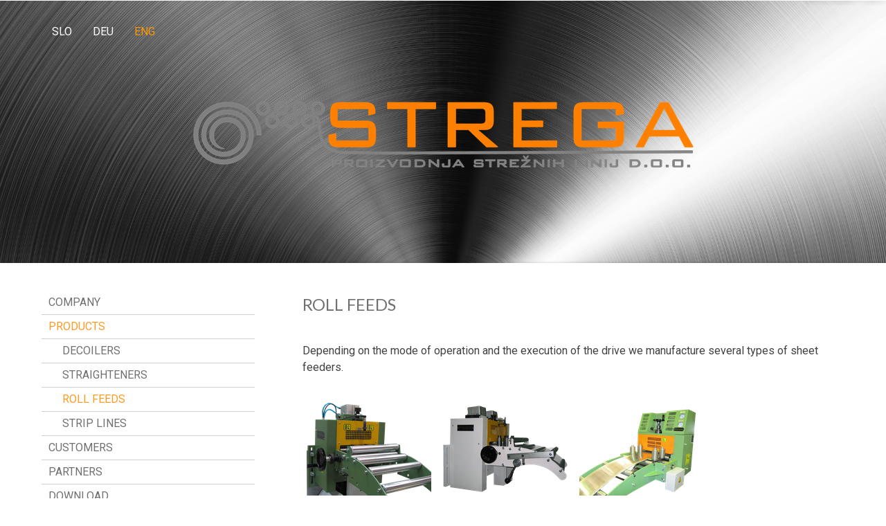

--- FILE ---
content_type: text/html; charset=UTF-8
request_url: https://www.stregams.si/eng/products/roll-feeds/
body_size: 11594
content:
<!DOCTYPE html>
<html lang="en-US"><head>
    <meta charset="utf-8"/>
    <link rel="dns-prefetch preconnect" href="https://u.jimcdn.com/" crossorigin="anonymous"/>
<link rel="dns-prefetch preconnect" href="https://assets.jimstatic.com/" crossorigin="anonymous"/>
<link rel="dns-prefetch preconnect" href="https://image.jimcdn.com" crossorigin="anonymous"/>
<link rel="dns-prefetch preconnect" href="https://fonts.jimstatic.com" crossorigin="anonymous"/>
<meta name="viewport" content="width=device-width, initial-scale=1"/>
<meta http-equiv="X-UA-Compatible" content="IE=edge"/>
<meta name="description" content=""/>
<meta name="robots" content="index, follow, archive"/>
<meta property="st:section" content=""/>
<meta name="generator" content="Jimdo Creator"/>
<meta name="twitter:title" content="ROLL FEEDS"/>
<meta name="twitter:description" content="Depending on the mode of operation and the execution of the drive we manufacture several types of sheet feeders."/>
<meta name="twitter:card" content="summary_large_image"/>
<meta property="og:url" content="http://www.stregams.si/eng/products/roll-feeds/"/>
<meta property="og:title" content="ROLL FEEDS"/>
<meta property="og:description" content="Depending on the mode of operation and the execution of the drive we manufacture several types of sheet feeders."/>
<meta property="og:type" content="website"/>
<meta property="og:locale" content="en_US"/>
<meta property="og:site_name" content="Strega d.o.o. poizvodnja strežnih linij -  Strežne naprave, odvijalniki, podajalniki, ravnalniki, strežne linije"/>
<meta name="twitter:image" content="https://image.jimcdn.com/app/cms/image/transf/dimension=4096x4096:format=png/path/s55db03befd320725/image/iabfeb02c8e4656c6/version/1457427464/image.png"/>
<meta property="og:image" content="https://image.jimcdn.com/app/cms/image/transf/dimension=4096x4096:format=png/path/s55db03befd320725/image/iabfeb02c8e4656c6/version/1457427464/image.png"/>
<meta property="og:image:width" content="1706"/>
<meta property="og:image:height" content="1280"/>
<meta property="og:image:secure_url" content="https://image.jimcdn.com/app/cms/image/transf/dimension=4096x4096:format=png/path/s55db03befd320725/image/iabfeb02c8e4656c6/version/1457427464/image.png"/><title>ROLL FEEDS - Strega d.o.o. poizvodnja strežnih linij -  Strežne naprave, odvijalniki, podajalniki, ravnalniki, strežne linije</title>
<link rel="shortcut icon" href="https://u.jimcdn.com/cms/o/s55db03befd320725/img/favicon.png?t=1435310773"/>
    <link rel="alternate" type="application/rss+xml" title="Blog" href="https://www.stregams.si/rss/blog"/>    
<link rel="canonical" href="https://www.stregams.si/eng/products/roll-feeds/"/>

        <script src="https://assets.jimstatic.com/ckies.js.13bd3404f4070b90ba54.js"></script>

        <script src="https://assets.jimstatic.com/cookieControl.js.52b6d9b9ffcbf249e5ad.js"></script>
    <script>window.CookieControlSet.setToNormal();</script>

    <style>html,body{margin:0}.hidden{display:none}.n{padding:5px}#cc-website-title a {text-decoration: none}.cc-m-image-align-1{text-align:left}.cc-m-image-align-2{text-align:right}.cc-m-image-align-3{text-align:center}</style>

        <link href="https://u.jimcdn.com/cms/o/s55db03befd320725/layout/dm_db2509d13af74c8e0c7a901f0a6d0097/css/layout.css?t=1588956079" rel="stylesheet" type="text/css" id="jimdo_layout_css"/>
<script>     /* <![CDATA[ */     /*!  loadCss [c]2014 @scottjehl, Filament Group, Inc.  Licensed MIT */     window.loadCSS = window.loadCss = function(e,n,t){var r,l=window.document,a=l.createElement("link");if(n)r=n;else{var i=(l.body||l.getElementsByTagName("head")[0]).childNodes;r=i[i.length-1]}var o=l.styleSheets;a.rel="stylesheet",a.href=e,a.media="only x",r.parentNode.insertBefore(a,n?r:r.nextSibling);var d=function(e){for(var n=a.href,t=o.length;t--;)if(o[t].href===n)return e.call(a);setTimeout(function(){d(e)})};return a.onloadcssdefined=d,d(function(){a.media=t||"all"}),a};     window.onloadCSS = function(n,o){n.onload=function(){n.onload=null,o&&o.call(n)},"isApplicationInstalled"in navigator&&"onloadcssdefined"in n&&n.onloadcssdefined(o)}     /* ]]> */ </script>     <script>
// <![CDATA[
onloadCSS(loadCss('https://assets.jimstatic.com/web.css.d9361b6586f0098197fdc233c6461efe.css') , function() {
    this.id = 'jimdo_web_css';
});
// ]]>
</script>
<link href="https://assets.jimstatic.com/web.css.d9361b6586f0098197fdc233c6461efe.css" rel="preload" as="style"/>
<noscript>
<link href="https://assets.jimstatic.com/web.css.d9361b6586f0098197fdc233c6461efe.css" rel="stylesheet"/>
</noscript>
    <script>
    //<![CDATA[
        var jimdoData = {"isTestserver":false,"isLcJimdoCom":false,"isJimdoHelpCenter":false,"isProtectedPage":false,"cstok":"","cacheJsKey":"561521448a95ca959a8d62fc3a3f7cfa1b305458","cacheCssKey":"561521448a95ca959a8d62fc3a3f7cfa1b305458","cdnUrl":"https:\/\/assets.jimstatic.com\/","minUrl":"https:\/\/assets.jimstatic.com\/app\/cdn\/min\/file\/","authUrl":"https:\/\/a.jimdo.com\/","webPath":"https:\/\/www.stregams.si\/","appUrl":"https:\/\/a.jimdo.com\/","cmsLanguage":"en_US","isFreePackage":false,"mobile":false,"isDevkitTemplateUsed":true,"isTemplateResponsive":true,"websiteId":"s55db03befd320725","pageId":2209969024,"packageId":2,"shop":{"deliveryTimeTexts":{"1":"Ships within 1-3 days","2":"Ships within 3-5 days","3":"Delivery in 5-8 days"},"checkoutButtonText":"Check out","isReady":false,"currencyFormat":{"pattern":"#,##0.00 \u00a4","convertedPattern":"#,##0.00 $","symbols":{"GROUPING_SEPARATOR":".","DECIMAL_SEPARATOR":",","CURRENCY_SYMBOL":"\u20ac"}},"currencyLocale":"de_DE"},"tr":{"gmap":{"searchNotFound":"The entered address doesn't exist or couldn't be found.","routeNotFound":"The driving directions couldn't be determined. Possible reasons: The starting address is not specific enough or it is too far from the destination address."},"shop":{"checkoutSubmit":{"next":"Next step","wait":"Please wait"},"paypalError":"An error has occurred. Please try again!","cartBar":"Go to Shopping Cart","maintenance":"Sorry, this store is not available at the moment. Please try again later.","addToCartOverlay":{"productInsertedText":"This item was added to your cart.","continueShoppingText":"Continue shopping","reloadPageText":"Refresh"},"notReadyText":"This store has not been completely set up.","numLeftText":"There are not more than {:num} of this item available at this time.","oneLeftText":"There is only one more of this item available."},"common":{"timeout":"Oops, it looks like there's been an error on our end and your last change didn't go through. Please try again in a minute. "},"form":{"badRequest":"An error has occurred! This form could not be submitted. Please try again later."}},"jQuery":"jimdoGen002","isJimdoMobileApp":false,"bgConfig":{"id":176234524,"type":"picture","options":{"fixed":true},"images":[{"id":9992513824,"url":"https:\/\/image.jimcdn.com\/app\/cms\/image\/transf\/none\/path\/s55db03befd320725\/backgroundarea\/ifd5a97cbca5cc04b\/version\/1588956079\/image.jpg","altText":"","focalPointX":51.62934491978609230500296689569950103759765625,"focalPointY":-0.424107142857142849212692681248881854116916656494140625}]},"bgFullscreen":true,"responsiveBreakpointLandscape":767,"responsiveBreakpointPortrait":480,"copyableHeadlineLinks":false,"tocGeneration":false,"googlemapsConsoleKey":false,"loggingForAnalytics":false,"loggingForPredefinedPages":false,"isFacebookPixelIdEnabled":false,"userAccountId":"f657b7c7-11e9-4a34-9386-cd4575fab553"};
    // ]]>
</script>

     <script> (function(window) { 'use strict'; var regBuff = window.__regModuleBuffer = []; var regModuleBuffer = function() { var args = [].slice.call(arguments); regBuff.push(args); }; if (!window.regModule) { window.regModule = regModuleBuffer; } })(window); </script>
    <script src="https://assets.jimstatic.com/web.js.fd987a2f65f1eb8f3406.js" async="true"></script>
    <script src="https://assets.jimstatic.com/at.js.514efbaf25444fe4de92.js"></script>
<meta name="google-translate-customization" content="1aa4be5bf5a65dd7-2158f8239e296935-g8ddd2198590bb8a7-11"/>
<meta name="google-site-verification" content="GtF8CQg0FyZr2aItKaKnovMIf3E-gnSNHJydc9HtMtw"/>
<meta name="google-site-verification" content="O4PZtPtZSNl2d3V07yC8xCgJrKK3s1bQALu1BK41QQA"/>

<script type="text/javascript">
//<![CDATA[
(function(w,d,s,l,i){w[l]=w[l]||[];w[l].push({'gtm.start':
new Date().getTime(),event:'gtm.js'});var f=d.getElementsByTagName(s)[0],
j=d.createElement(s),dl=l!='dataLayer'?'&l='+l:'';j.async=true;j.src=
'https://www.googletagmanager.com/gtm.js?id='+i+dl;f.parentNode.insertBefore(j,f);
})(window,document,'script','dataLayer','GTM-WPB5ZWZ');
//]]>
</script>
    
</head>

<body class="body cc-page j-m-gallery-styles j-m-video-styles j-m-hr-styles j-m-header-styles j-m-text-styles j-m-emotionheader-styles j-m-htmlCode-styles j-m-rss-styles j-m-form-styles-disabled j-m-table-styles j-m-textWithImage-styles j-m-downloadDocument-styles j-m-imageSubtitle-styles j-m-flickr-styles j-m-googlemaps-styles j-m-blogSelection-styles-disabled j-m-comment-styles j-m-jimdo-styles j-m-profile-styles j-m-guestbook-styles-disabled j-m-promotion-styles j-m-twitter-styles j-m-hgrid-styles j-m-shoppingcart-styles j-m-catalog-styles j-m-product-styles-disabled j-m-facebook-styles j-m-sharebuttons-styles j-m-formnew-styles-disabled j-m-callToAction-styles j-m-turbo-styles j-m-spacing-styles j-m-googleplus-styles j-m-dummy-styles j-m-search-styles j-m-booking-styles j-footer-styles cc-pagemode-default cc-content-parent" id="page-2209969024">

<div id="cc-inner" class="cc-content-parent">
<input type="checkbox" id="jtpl-navigation__checkbox" class="jtpl-navigation__checkbox"/><!-- _main.sass --><div class="jtpl-main cc-content-parent">

  <!-- _background-area.sass -->
  <div class="jtpl-background-area" background-area="fullscreen"></div>
  <!-- END _background-area.sass -->

  <!-- _mobile-navigation.sass -->
  <div class="jtpl-mobile-navigation">
    <nav class="jtpl-mobile-navigation__inner navigation-colors mobile-navigation-colors navigation-colors--transparency"><div data-container="navigation"><div class="j-nav-variant-nested"><ul class="cc-nav-level-0 j-nav-level-0"><li id="cc-nav-view-2190454724" class="jmd-nav__list-item-0 j-nav-has-children"><a href="/" data-link-title="SLO">SLO</a><span data-navi-toggle="cc-nav-view-2190454724" class="jmd-nav__toggle-button"></span><ul class="cc-nav-level-1 j-nav-level-1"><li id="cc-nav-view-2209962524" class="jmd-nav__list-item-1"><a href="/slo/podjetje/" data-link-title="PODJETJE">PODJETJE</a></li><li id="cc-nav-view-2355053924" class="jmd-nav__list-item-1"><a href="/slo/aktualno/" data-link-title="AKTUALNO">AKTUALNO</a></li><li id="cc-nav-view-2209962624" class="jmd-nav__list-item-1 j-nav-has-children"><a href="/slo/izdelki/" data-link-title="IZDELKI">IZDELKI</a><span data-navi-toggle="cc-nav-view-2209962624" class="jmd-nav__toggle-button"></span><ul class="cc-nav-level-2 j-nav-level-2"><li id="cc-nav-view-2209965924" class="jmd-nav__list-item-2"><a href="/slo/izdelki/odvijalniki/" data-link-title="ODVIJALNIKI">ODVIJALNIKI</a></li><li id="cc-nav-view-2209966024" class="jmd-nav__list-item-2"><a href="/slo/izdelki/ravnalniki/" data-link-title="RAVNALNIKI">RAVNALNIKI</a></li><li id="cc-nav-view-2209966124" class="jmd-nav__list-item-2"><a href="/slo/izdelki/podajalniki/" data-link-title="PODAJALNIKI">PODAJALNIKI</a></li><li id="cc-nav-view-2209966224" class="jmd-nav__list-item-2"><a href="/slo/izdelki/linije/" data-link-title="LINIJE">LINIJE</a></li></ul></li><li id="cc-nav-view-2209962724" class="jmd-nav__list-item-1"><a href="/slo/kupci/" data-link-title="KUPCI">KUPCI</a></li><li id="cc-nav-view-2209962824" class="jmd-nav__list-item-1"><a href="/slo/partnerji/" data-link-title="PARTNERJI">PARTNERJI</a></li><li id="cc-nav-view-2210753724" class="jmd-nav__list-item-1"><a href="/slo/download/" data-link-title="DOWNLOAD">DOWNLOAD</a></li><li id="cc-nav-view-2209962924" class="jmd-nav__list-item-1 j-nav-has-children"><a href="/slo/kontakt/" data-link-title="KONTAKT">KONTAKT</a><span data-navi-toggle="cc-nav-view-2209962924" class="jmd-nav__toggle-button"></span><ul class="cc-nav-level-2 j-nav-level-2"><li id="cc-nav-view-2211022324" class="jmd-nav__list-item-2"><a href="/slo/kontakt/povpraševanje/" data-link-title="POVPRAŠEVANJE">POVPRAŠEVANJE</a></li></ul></li></ul></li><li id="cc-nav-view-2209955424" class="jmd-nav__list-item-0 j-nav-has-children"><a href="/deu/" data-link-title="DEU">DEU</a><span data-navi-toggle="cc-nav-view-2209955424" class="jmd-nav__toggle-button"></span><ul class="cc-nav-level-1 j-nav-level-1"><li id="cc-nav-view-2209967824" class="jmd-nav__list-item-1"><a href="/deu/unternehmen/" data-link-title="UNTERNEHMEN">UNTERNEHMEN</a></li><li id="cc-nav-view-2357832024" class="jmd-nav__list-item-1 j-nav-has-children"><a href="/deu/produkte/" data-link-title="PRODUKTE">PRODUKTE</a><span data-navi-toggle="cc-nav-view-2357832024" class="jmd-nav__toggle-button"></span><ul class="cc-nav-level-2 j-nav-level-2"><li id="cc-nav-view-2209968424" class="jmd-nav__list-item-2"><a href="/deu/produkte/haspeln/" data-link-title="HASPELN">HASPELN</a></li><li id="cc-nav-view-2209968524" class="jmd-nav__list-item-2"><a href="/deu/produkte/richtmaschinen/" data-link-title="RICHTMASCHINEN">RICHTMASCHINEN</a></li><li id="cc-nav-view-2209968624" class="jmd-nav__list-item-2"><a href="/deu/produkte/vorschübe/" data-link-title="VORSCHÜBE">VORSCHÜBE</a></li><li id="cc-nav-view-2209968724" class="jmd-nav__list-item-2"><a href="/deu/produkte/bandanlagen/" data-link-title="BANDANLAGEN">BANDANLAGEN</a></li></ul></li><li id="cc-nav-view-2209968024" class="jmd-nav__list-item-1"><a href="/deu/kunden/" data-link-title="KUNDEN">KUNDEN</a></li><li id="cc-nav-view-2209968124" class="jmd-nav__list-item-1"><a href="/deu/partner/" data-link-title="PARTNER">PARTNER</a></li><li id="cc-nav-view-2210755724" class="jmd-nav__list-item-1"><a href="/deu/download/" data-link-title="DOWNLOAD">DOWNLOAD</a></li><li id="cc-nav-view-2209968324" class="jmd-nav__list-item-1"><a href="/deu/kontakt/" data-link-title="KONTAKT">KONTAKT</a></li></ul></li><li id="cc-nav-view-2190454924" class="jmd-nav__list-item-0 j-nav-has-children cc-nav-parent j-nav-parent jmd-nav__item--parent"><a href="/eng/" data-link-title="ENG">ENG</a><span data-navi-toggle="cc-nav-view-2190454924" class="jmd-nav__toggle-button"></span><ul class="cc-nav-level-1 j-nav-level-1"><li id="cc-nav-view-2209969824" class="jmd-nav__list-item-1"><a href="/eng/company/" data-link-title="COMPANY">COMPANY</a></li><li id="cc-nav-view-2357857524" class="jmd-nav__list-item-1 j-nav-has-children cc-nav-parent j-nav-parent jmd-nav__item--parent"><a href="/eng/products/" data-link-title="PRODUCTS">PRODUCTS</a><span data-navi-toggle="cc-nav-view-2357857524" class="jmd-nav__toggle-button"></span><ul class="cc-nav-level-2 j-nav-level-2"><li id="cc-nav-view-2209968824" class="jmd-nav__list-item-2"><a href="/eng/products/decoilers/" data-link-title="DECOILERS">DECOILERS</a></li><li id="cc-nav-view-2381560424" class="jmd-nav__list-item-2"><a href="/eng/products/straighteners-1/" data-link-title="STRAIGHTENERS">STRAIGHTENERS</a></li><li id="cc-nav-view-2209969024" class="jmd-nav__list-item-2 cc-nav-current j-nav-current jmd-nav__item--current"><a href="/eng/products/roll-feeds/" data-link-title="ROLL FEEDS" class="cc-nav-current j-nav-current jmd-nav__link--current">ROLL FEEDS</a></li><li id="cc-nav-view-2209969124" class="jmd-nav__list-item-2"><a href="/eng/products/strip-lines/" data-link-title="STRIP LINES">STRIP LINES</a></li></ul></li><li id="cc-nav-view-2209969724" class="jmd-nav__list-item-1"><a href="/eng/customers/" data-link-title="CUSTOMERS">CUSTOMERS</a></li><li id="cc-nav-view-2209970024" class="jmd-nav__list-item-1"><a href="/eng/partners/" data-link-title="PARTNERS">PARTNERS</a></li><li id="cc-nav-view-2210755824" class="jmd-nav__list-item-1"><a href="/eng/download/" data-link-title="DOWNLOAD">DOWNLOAD</a></li><li id="cc-nav-view-2209970124" class="jmd-nav__list-item-1"><a href="/eng/contact/" data-link-title="CONTACT">CONTACT</a></li></ul></li></ul></div></div>
    </nav>
</div>
  <!-- / END _mobile-navigation.sass -->

  <!-- _header.sass -->
  <div class="jtpl-header border-options" background-area="stripe" background-area-default="">
    <div class="jtpl-header__inner flex-background-options">

      <div class="jtpl-topbar navigation-colors">
        <!-- _navigation.sass -->
        <label for="jtpl-navigation__checkbox" class="jtpl-navigation__label">
          <span class="jtpl-navigation__borders navigation-colors__menu-icon"></span>
        </label>
        <!-- / END _navigation.sass -->
      </div>

      <!-- _cart.sass -->
      <div class="jtpl-cart">
        
      </div>
      <!-- / END _cart.sass -->

      <nav class="jtpl-navigation navigation-colors navigation-alignment"><div class="jtpl-navigation__inner">
          <div data-container="navigation"><div class="j-nav-variant-nested"><ul class="cc-nav-level-0 j-nav-level-0"><li id="cc-nav-view-2190454724" class="jmd-nav__list-item-0 j-nav-has-children"><a href="/" data-link-title="SLO">SLO</a><span data-navi-toggle="cc-nav-view-2190454724" class="jmd-nav__toggle-button"></span></li><li id="cc-nav-view-2209955424" class="jmd-nav__list-item-0 j-nav-has-children"><a href="/deu/" data-link-title="DEU">DEU</a><span data-navi-toggle="cc-nav-view-2209955424" class="jmd-nav__toggle-button"></span></li><li id="cc-nav-view-2190454924" class="jmd-nav__list-item-0 j-nav-has-children cc-nav-parent j-nav-parent jmd-nav__item--parent"><a href="/eng/" data-link-title="ENG">ENG</a><span data-navi-toggle="cc-nav-view-2190454924" class="jmd-nav__toggle-button"></span></li></ul></div></div>
        </div>
      </nav><div class="jtpl-header__logo-title-area">
        <div class="jtpl-logo">
          <div id="cc-website-logo" class="cc-single-module-element"><div id="cc-m-11176596724" class="j-module n j-imageSubtitle"><div class="cc-m-image-container"><figure class="cc-imagewrapper cc-m-image-align-3">
<a href="https://www.stregams.si/" target="_self"><img srcset="https://image.jimcdn.com/app/cms/image/transf/dimension=320x10000:format=png/path/s55db03befd320725/image/i72767369a7949f05/version/1446125175/image.png 320w, https://image.jimcdn.com/app/cms/image/transf/dimension=640x10000:format=png/path/s55db03befd320725/image/i72767369a7949f05/version/1446125175/image.png 640w, https://image.jimcdn.com/app/cms/image/transf/dimension=725x10000:format=png/path/s55db03befd320725/image/i72767369a7949f05/version/1446125175/image.png 725w, https://image.jimcdn.com/app/cms/image/transf/dimension=960x10000:format=png/path/s55db03befd320725/image/i72767369a7949f05/version/1446125175/image.png 960w, https://image.jimcdn.com/app/cms/image/transf/dimension=1280x10000:format=png/path/s55db03befd320725/image/i72767369a7949f05/version/1446125175/image.png 1280w, https://image.jimcdn.com/app/cms/image/transf/dimension=1450x10000:format=png/path/s55db03befd320725/image/i72767369a7949f05/version/1446125175/image.png 1450w" sizes="(min-width: 725px) 725px, 100vw" id="cc-m-imagesubtitle-image-11176596724" src="https://image.jimcdn.com/app/cms/image/transf/dimension=725x10000:format=png/path/s55db03befd320725/image/i72767369a7949f05/version/1446125175/image.png" alt="Strega d.o.o. poizvodnja strežnih linij -  Strežne naprave, odvijalniki, podajalniki, ravnalniki, strežne linije" class="" data-src-width="1820" data-src-height="246" data-src="https://image.jimcdn.com/app/cms/image/transf/dimension=725x10000:format=png/path/s55db03befd320725/image/i72767369a7949f05/version/1446125175/image.png" data-image-id="7440072524"/></a>    

</figure>
</div>
<div class="cc-clear"></div>
<script id="cc-m-reg-11176596724">// <![CDATA[

    window.regModule("module_imageSubtitle", {"data":{"imageExists":true,"hyperlink":"","hyperlink_target":"","hyperlinkAsString":"","pinterest":"0","id":11176596724,"widthEqualsContent":"0","resizeWidth":"725","resizeHeight":98},"id":11176596724});
// ]]>
</script></div></div>
        </div>
        <div class="jtpl-title">
          
        </div>
      </div>

    </div>
  </div>
  <!-- / END _header.sass -->

  <!-- _section-main.sass -->
  <div class="jtpl-section-main content-options-box cc-content-parent">

    <div class="jtpl-sidebar-content__container cc-content-parent">

      <div class="jtpl-content content-options-inner cc-content-parent">
        <div id="content_area" data-container="content"><div id="content_start"></div>
        
        <div id="cc-matrix-3113348824"><div id="cc-m-12472974924" class="j-module n j-header "><h3 class="" id="cc-m-header-12472974924">ROLL FEEDS</h3></div><div id="cc-m-12638365924" class="j-module n j-spacing ">
    <div class="cc-m-spacer" style="height: 20px;">
    
</div>

</div><div id="cc-m-12638159424" class="j-module n j-text "><p>
    Depending on the mode of operation and the execution of the drive we manufacture several types of sheet feeders.<br data-mce-bogus="1"/>
</p></div><div id="cc-m-12473391124" class="j-module n j-gallery "><div class="cc-m-gallery-container ccgalerie clearover" id="cc-m-gallery-12473391124">
            <div class="thumb_pro3" id="gallery_thumb_8446839824" style="width:186px; height:186px;">
            <div class="innerthumbnail" style="width:186px; height:186px;">
                
                <a rel="lightbox[12473391124]" href="javascript:" data-href="https://image.jimcdn.com/app/cms/image/transf/none/path/s55db03befd320725/image/i2af979d85b55661d/version/1457427464/image.png" data-title=""><img src="https://image.jimcdn.com/app/cms/image/transf/dimension=180x180:format=png/path/s55db03befd320725/image/i2af979d85b55661d/version/1457427464/image.png" data-orig-width="1717" data-orig-height="1280" alt=""/></a>            </div>
        </div>
            <div class="thumb_pro3" id="gallery_thumb_8114793324" style="width:186px; height:186px;">
            <div class="innerthumbnail" style="width:186px; height:186px;">
                
                <a rel="lightbox[12473391124]" href="javascript:" data-href="https://image.jimcdn.com/app/cms/image/transf/none/path/s55db03befd320725/image/ifa37d12bcbe55015/version/1457427464/image.png" data-title="ROLL FEEDS"><img src="https://image.jimcdn.com/app/cms/image/transf/dimension=180x180:format=png/path/s55db03befd320725/image/ifa37d12bcbe55015/version/1457427464/image.png" data-orig-width="1820" data-orig-height="1259" alt="ROLL FEEDS"/></a>            </div>
        </div>
            <div class="thumb_pro3" id="gallery_thumb_8114793224" style="width:186px; height:186px;">
            <div class="innerthumbnail" style="width:186px; height:186px;">
                
                <a rel="lightbox[12473391124]" href="javascript:" data-href="https://image.jimcdn.com/app/cms/image/transf/none/path/s55db03befd320725/image/iabfeb02c8e4656c6/version/1457427464/image.png" data-title="ROLL FEEDS"><img src="https://image.jimcdn.com/app/cms/image/transf/dimension=180x180:format=png/path/s55db03befd320725/image/iabfeb02c8e4656c6/version/1457427464/image.png" data-orig-width="1706" data-orig-height="1280" alt="ROLL FEEDS"/></a>            </div>
        </div>
    </div>
<script id="cc-m-reg-12473391124">// <![CDATA[

    window.regModule("module_gallery", {"view":"1","countImages":3,"variant":"default","selector":"#cc-m-gallery-12473391124","imageCount":3,"enlargeable":"1","multiUpload":true,"autostart":1,"pause":"4","showSliderThumbnails":1,"coolSize":"2","coolPadding":"3","stackCount":"3","stackPadding":"3","options":{"pinterest":"0"},"id":12473391124});
// ]]>
</script></div><div id="cc-m-12473472724" class="j-module n j-spacing ">
    <div class="cc-m-spacer" style="height: 20px;">
    
</div>

</div><div id="cc-m-12473470424" class="j-module n j-text "><p style="text-align: center;" data-mce-style="text-align: center;">
    <a data-mce-href="/eng/contact/" href="/eng/contact/" title="CONTACT">For further information please contact us</a><br data-mce-bogus="1"/>
</p></div></div>
        
        </div>
      </div>

      <!-- _section-aside.sass -->
      <aside class="jtpl-sidebar"><!-- _navigation.sass --><nav class="jtpl-subnavigation subnavigation-colors"><div data-container="navigation"><div class="j-nav-variant-nested"><ul class="cc-nav-level-1 j-nav-level-1"><li id="cc-nav-view-2209969824" class="jmd-nav__list-item-1"><a href="/eng/company/" data-link-title="COMPANY">COMPANY</a></li><li id="cc-nav-view-2357857524" class="jmd-nav__list-item-1 j-nav-has-children cc-nav-parent j-nav-parent jmd-nav__item--parent"><a href="/eng/products/" data-link-title="PRODUCTS">PRODUCTS</a><span data-navi-toggle="cc-nav-view-2357857524" class="jmd-nav__toggle-button"></span><ul class="cc-nav-level-2 j-nav-level-2"><li id="cc-nav-view-2209968824" class="jmd-nav__list-item-2"><a href="/eng/products/decoilers/" data-link-title="DECOILERS">DECOILERS</a></li><li id="cc-nav-view-2381560424" class="jmd-nav__list-item-2"><a href="/eng/products/straighteners-1/" data-link-title="STRAIGHTENERS">STRAIGHTENERS</a></li><li id="cc-nav-view-2209969024" class="jmd-nav__list-item-2 cc-nav-current j-nav-current jmd-nav__item--current"><a href="/eng/products/roll-feeds/" data-link-title="ROLL FEEDS" class="cc-nav-current j-nav-current jmd-nav__link--current">ROLL FEEDS</a></li><li id="cc-nav-view-2209969124" class="jmd-nav__list-item-2"><a href="/eng/products/strip-lines/" data-link-title="STRIP LINES">STRIP LINES</a></li></ul></li><li id="cc-nav-view-2209969724" class="jmd-nav__list-item-1"><a href="/eng/customers/" data-link-title="CUSTOMERS">CUSTOMERS</a></li><li id="cc-nav-view-2209970024" class="jmd-nav__list-item-1"><a href="/eng/partners/" data-link-title="PARTNERS">PARTNERS</a></li><li id="cc-nav-view-2210755824" class="jmd-nav__list-item-1"><a href="/eng/download/" data-link-title="DOWNLOAD">DOWNLOAD</a></li><li id="cc-nav-view-2209970124" class="jmd-nav__list-item-1"><a href="/eng/contact/" data-link-title="CONTACT">CONTACT</a></li></ul></div></div>
        </nav><!-- END _navigation.sass --><div class="jtpl-sidebar__content sidebar-options">
          <div data-container="sidebar"><div id="cc-matrix-3070077624"><div id="cc-m-16848550524" class="j-module n j-htmlCode ">    <div class="cc-powr-embed-placeholder" style="             background-color: #333333;             display: flex;             color: #efefef;             padding: 20px;         ">
        <div class="cc-powr-embed-placeholder-text" style="                 border: #717677 solid 2px;                 font-weight: lighter;                 font-family: sans-serif;                 font-size: 12pt;                 line-height: 1.5em;                 padding: 25px 15px;                 width: 100%;              ">
            Powr.io content is not displayed due to your current cookie settings. Click on the <a href="javascript:window.CookieControl.showCookieSettings();">cookie policy</a> (functional and marketing) to agree to the Powr.io cookie policy and view the content. You can find out more about this in the Powr.io <a href="https://www.powr.io/privacy " target="_blank">privacy policy</a>.        </div>
    </div>
</div></div></div>
        </div>
      </aside><!-- / END _section-aside.sass -->
</div>
    <!-- / END _section-main.sass -->

    <!-- _footer.sass -->
    <footer class="jtpl-footer footer-options"><div class="jtpl-footer__inner">
        <div id="contentfooter" data-container="footer">

    
    <div class="j-meta-links">
        <a href="/about/">About</a> | <a href="//www.stregams.si/j/privacy">Privacy Policy</a> | <a id="cookie-policy" href="javascript:window.CookieControl.showCookieSettings();">Cookie Policy</a> | <a href="/sitemap/">Sitemap</a><br/>Copyright © 2023 Strega d.o.o., Proizvodnja strežnih linij    </div>

    <div class="j-admin-links">
            

<span class="loggedin">
    <a rel="nofollow" id="logout" target="_top" href="https://cms.e.jimdo.com/app/cms/logout.php">
        Log out    </a>
    |
    <a rel="nofollow" id="edit" target="_top" href="https://a.jimdo.com/app/auth/signin/jumpcms/?page=2209969024">Edit</a>
</span>
        </div>

    
</div>

      </div>
    </footer><!-- / END _footer.sass -->
</div>
  <!-- / END _main.sass -->
</div>
</div>
    <ul class="cc-FloatingButtonBarContainer cc-FloatingButtonBarContainer-right hidden">

                    <!-- scroll to top button -->
            <li class="cc-FloatingButtonBarContainer-button-scroll">
                <a href="javascript:void(0);" title="Scroll to top">
                    <span>Scroll to top</span>
                </a>
            </li>
            <script>// <![CDATA[

    window.regModule("common_scrolltotop", []);
// ]]>
</script>    </ul>
    <script type="text/javascript">
//<![CDATA[
var _gaq = [];

_gaq.push(['_gat._anonymizeIp']);

if (window.CookieControl.isCookieAllowed("ga")) {
    _gaq.push(['a._setAccount', 'UA-84589481-1'],
        ['a._trackPageview']
        );

    (function() {
        var ga = document.createElement('script');
        ga.type = 'text/javascript';
        ga.async = true;
        ga.src = 'https://www.google-analytics.com/ga.js';

        var s = document.getElementsByTagName('script')[0];
        s.parentNode.insertBefore(ga, s);
    })();
}
addAutomatedTracking('creator.website', track_anon);
//]]>
</script>
    



<div class="cc-individual-cookie-settings" id="cc-individual-cookie-settings" style="display: none" data-nosnippet="true">

</div>
<script>// <![CDATA[

    window.regModule("web_individualCookieSettings", {"categories":[{"type":"NECESSARY","name":"Strictly necessary","description":"Strictly necessary cookies guarantee functions without which this website would not function as intended. As a result these cookies cannot be deactivated. These cookies are used exclusively by this website and are therefore first party cookies. This means that all information stored in the cookies will be returned to this website.","required":true,"cookies":[{"key":"cookielaw","name":"cookielaw","description":"Cookielaw\n\nThis cookie displays the Cookie Banner and saves the visitor's cookie preferences.\n\nProvider:\nJimdo GmbH, Stresemannstrasse 375, 22761 Hamburg, Germany.\n\nCookie Name: ckies_cookielaw\nCookie Lifetime: 1 year\n\nPrivacy Policy:\nhttps:\/\/www.jimdo.com\/info\/privacy\/\n","required":true},{"key":"control-cookies-wildcard","name":"ckies_*","description":"Jimdo Control Cookies\n\nControl Cookies for enabling services\/cookies selected by the site visitor and saving these cookie preferences.\n\nProvider:\nJimdo GmbH, Stresemannstrasse 375, 22761 Hamburg, Germany.\n\nCookie Names: ckies_*, ckies_postfinance, ckies_stripe, ckies_powr, ckies_google, ckies_cookielaw, ckies_ga, ckies_jimdo_analytics, ckies_fb_analytics, ckies_fr\n\nCookie Lifetime: 1 year\n\nPrivacy Policy:\nhttps:\/\/www.jimdo.com\/info\/privacy\/","required":true}]},{"type":"FUNCTIONAL","name":"Functional","description":"Functional cookies enable this website to provide you with certain functions and to store information already provided (such as registered name or language selection) in order to offer you improved and more personalized functions.","required":false,"cookies":[{"key":"powr-v2","name":"powr","description":"POWr.io Cookies\n\nThese cookies register anonymous, statistical data on the behavior of the visitor to this website and are responsible for ensuring the functionality of certain widgets utilized by this website. They are only used for internal analysis by the website operator, e.g. for the visitor counter, etc. \n\nProvider:\nPowr.io, POWr HQ, 340 Pine Street, San Francisco, California 94104, USA.\n\nCookie Names and Lifetime:\nahoy_unique_[unique id] (Lifetime: session), POWR_PRODUCTION  (Lifetime: session),  ahoy_visitor  (Lifetime: 2 years), ahoy_visit  (Lifetime: 1 day), src 30 Days Security, _gid Persistent (Lifetime: 1 day), NID (Domain: google.com, Lifetime: 180 days), 1P_JAR (Domain: google.com, Lifetime: 30 days), DV (Domain: google.com, Lifetime: 2 hours), SIDCC (Domain: google.com, Lifetime: 1 year), SID (Domain: google.com, Lifetime: 2 years), HSID (Domain: google.com, Lifetime: 2 years), SEARCH_SAMESITE (Domain: google.com, Lifetime: 6 months), __cfduid (Domain: powrcdn.com, Lifetime: 30 days).\n\nCookie Policy:\nhttps:\/\/www.powr.io\/privacy \n\nPrivacy Policy:\nhttps:\/\/www.powr.io\/privacy  ","required":false},{"key":"google_maps","name":"Google Maps","description":"Activating and saving this setting will enable the display of Google Maps on this website. \nProvider: Google LLC, 1600 Amphitheatre Parkway, Mountain View, CA 94043, USA or Google Ireland Limited, Gordon House, Barrow Street, Dublin 4, Ireland, if you are a resident of the EU.\nCookie name and Lifetime: google_maps ( Lifetime: 1 year).\nCookie policy: https:\/\/policies.google.com\/technologies\/cookies\nPrivacy policy: https:\/\/policies.google.com\/privacy","required":false},{"key":"youtu","name":"Youtube","description":"Activating and saving this setting will enable the display of Youtube video content on this website. \n\nProvider: Google LLC, 1600 Amphitheatre Parkway, Mountain View, CA 94043, USA or Google Ireland Limited, Gordon House, Barrow Street, Dublin 4, Ireland, if you are a resident of the EU.\nCookie name and Lifetime: youtube_consent (Lifetime: 1 year).\nCookie policy: https:\/\/policies.google.com\/technologies\/cookies\nPrivacy policy: https:\/\/policies.google.com\/privacy\n\nThis website uses a cookie-less integration for the embedded Youtube videos. Additional cookies are set by the service provider YouTube and information is collected if the user is logged in to their Google account. YouTube registers anonymous statistical data, e.g. how often the video is shown and which settings are used for playback. In this case, the user's selections are associated with their account, such as when they click \"Like\" on a video. Please see the Google privacy policy for more information.","required":false},{"key":"vimeo","name":"Vimeo","description":"Activating and saving this setting will enable the display of Vimeo video content on this website.\n\nProvider: Vimeo, Inc., 555 West 18th Street, New York, New York 10011, USA\nCookie name and Lifetime: vimeo_consent (Lifetime: 1 year).\nCookie policy: https:\/\/vimeo.com\/cookie_policy\nPrivacy policy: https:\/\/vimeo.com\/privacy\n\nIf you consent to the loading and display of Vimeo content, additional cookies are set by the service provider Vimeo. Vimeo\u2019s embeddable video player uses first-party cookies that are considered essential to the video player experience. Vimeo does not use third-party analytics or advertising cookies when the video player appears on a third-party website, unless the website visitor is logged in to their Vimeo account. Please see the Vimeo privacy policy for more information.\n\nCookie Names and Lifetimes: __cf_bm (Lifetime: 1 day), player (Lifetime: 1 year), vuid (Lifetime: 2 years)","required":false}]},{"type":"PERFORMANCE","name":"Performance","description":"Performance cookies gather information on how a web page is used. We use them to better understand how our web pages are used in order to improve their appeal, content and functionality.","required":false,"cookies":[{"key":"ga","name":"ga","description":"Google Analytics\n\nThese cookies collect anonymous information for analysis purposes, as to how visitors use and interact with this website. \n\nProvider:\nGoogle LLC, 1600 Amphitheatre Parkway, Mountain View, CA 94043, USA or, if you are resident in the EU, Google Ireland Limited, Gordon House, Barrow Street, Dublin 4, Ireland.\n\nCookie names and Lifetimes:\n__utma (Lifetime: 2 years), __utmb (Lifetime: 30 minutes), __utmc (Lifetime: session), __utmz (Lifetime: 6 months), __utmt_b (Lifetime: 1 day), __utm[unique ID] (Lifetime: 2 years), __ga (Lifetime: 2 years), __gat (Lifetime: 1 min), __gid (Lifetime: 24 hours), __ga_disable_* (Lifetime: 100 years).\n\nCookie Policy:\nhttps:\/\/policies.google.com\/technologies\/cookies\n\nPrivacy Policy:\nhttps:\/\/policies.google.com\/privacy\n","required":false}]},{"type":"MARKETING","name":"Marketing \/ Third Party","description":"Marketing \/ Third Party Cookies originate from external advertising companies (among others) and are used to gather information about the websites visited by you, in order to e.g. create targeted advertising for you.","required":false,"cookies":[{"key":"powr_marketing","name":"powr_marketing","description":"POWr.io Cookies \n \nThese cookies collect anonymous information for analysis purposes about how visitors use and interact with this website. \n \nProvider: \nPowr.io, POWr HQ, 340 Pine Street, San Francisco, California 94104, USA. \n \nCookie Names and Lifetime: \n__Secure-3PAPISID (domain: google.com, lifetime: 2 years), SAPISID (domain: google.com, lifetime: 2 years), APISID (domain: google.com, lifetime: 2 years), SSID (domain: google.com, lifetime: 2 years), __Secure-3PSID (domain: google.com, lifetime: 2 years), CC (domain: google.com, lifetime: 1 year), ANID (domain: google.com, lifetime: 10 years), OTZ (domain: google.com, lifetime: 1 month).\n \nCookie Policy: \nhttps:\/\/www.powr.io\/privacy \n \nPrivacy Policy: \nhttps:\/\/www.powr.io\/privacy","required":false}]}],"pagesWithoutCookieSettings":["\/about\/","\/j\/privacy"],"cookieSettingsHtmlUrl":"\/app\/module\/cookiesettings\/getcookiesettingshtml"});
// ]]>
</script>

</body>
</html>


--- FILE ---
content_type: application/javascript
request_url: https://a.jimdo.com/app/web/loginstate?callback=jQuery112007548207765518498_1767112550081&owi=s55db03befd320725&_=1767112550082
body_size: 6
content:
jQuery112007548207765518498_1767112550081({"loginstate":false});